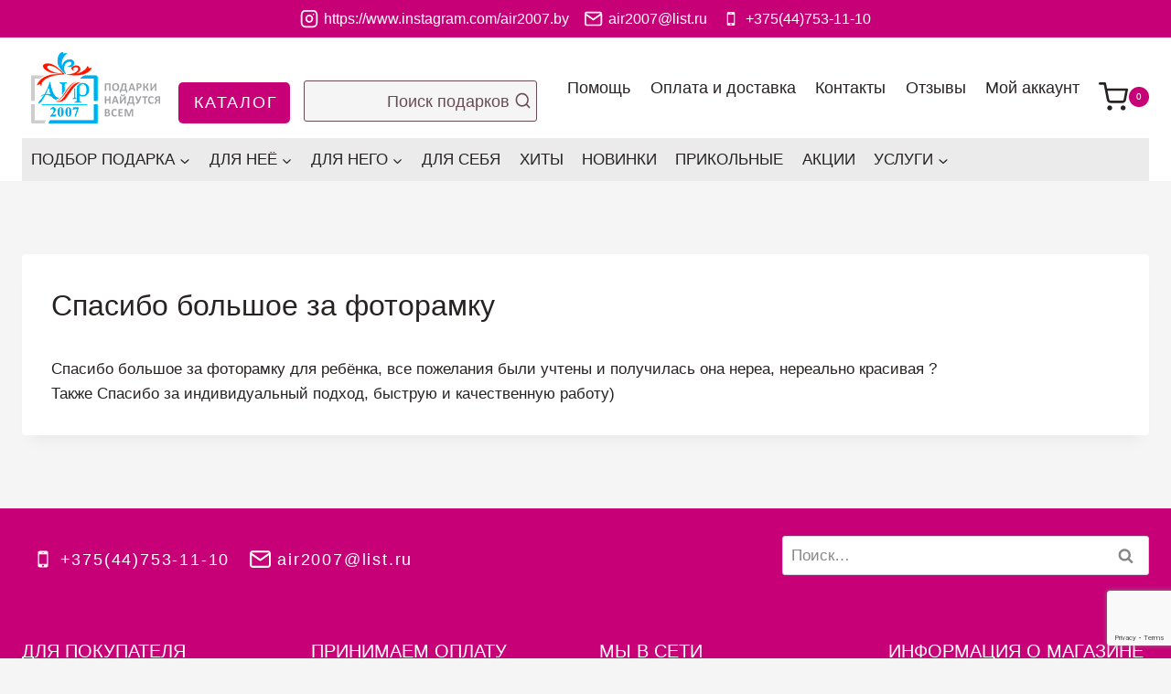

--- FILE ---
content_type: text/html; charset=utf-8
request_url: https://www.google.com/recaptcha/api2/anchor?ar=1&k=6LdLVpAqAAAAAAf5y46KqzRo7_4EvZ6fOMvAfRsy&co=aHR0cHM6Ly9haXIyMDA3LmJ5OjQ0Mw..&hl=en&v=N67nZn4AqZkNcbeMu4prBgzg&size=invisible&anchor-ms=20000&execute-ms=30000&cb=qott21ab9wix
body_size: 48611
content:
<!DOCTYPE HTML><html dir="ltr" lang="en"><head><meta http-equiv="Content-Type" content="text/html; charset=UTF-8">
<meta http-equiv="X-UA-Compatible" content="IE=edge">
<title>reCAPTCHA</title>
<style type="text/css">
/* cyrillic-ext */
@font-face {
  font-family: 'Roboto';
  font-style: normal;
  font-weight: 400;
  font-stretch: 100%;
  src: url(//fonts.gstatic.com/s/roboto/v48/KFO7CnqEu92Fr1ME7kSn66aGLdTylUAMa3GUBHMdazTgWw.woff2) format('woff2');
  unicode-range: U+0460-052F, U+1C80-1C8A, U+20B4, U+2DE0-2DFF, U+A640-A69F, U+FE2E-FE2F;
}
/* cyrillic */
@font-face {
  font-family: 'Roboto';
  font-style: normal;
  font-weight: 400;
  font-stretch: 100%;
  src: url(//fonts.gstatic.com/s/roboto/v48/KFO7CnqEu92Fr1ME7kSn66aGLdTylUAMa3iUBHMdazTgWw.woff2) format('woff2');
  unicode-range: U+0301, U+0400-045F, U+0490-0491, U+04B0-04B1, U+2116;
}
/* greek-ext */
@font-face {
  font-family: 'Roboto';
  font-style: normal;
  font-weight: 400;
  font-stretch: 100%;
  src: url(//fonts.gstatic.com/s/roboto/v48/KFO7CnqEu92Fr1ME7kSn66aGLdTylUAMa3CUBHMdazTgWw.woff2) format('woff2');
  unicode-range: U+1F00-1FFF;
}
/* greek */
@font-face {
  font-family: 'Roboto';
  font-style: normal;
  font-weight: 400;
  font-stretch: 100%;
  src: url(//fonts.gstatic.com/s/roboto/v48/KFO7CnqEu92Fr1ME7kSn66aGLdTylUAMa3-UBHMdazTgWw.woff2) format('woff2');
  unicode-range: U+0370-0377, U+037A-037F, U+0384-038A, U+038C, U+038E-03A1, U+03A3-03FF;
}
/* math */
@font-face {
  font-family: 'Roboto';
  font-style: normal;
  font-weight: 400;
  font-stretch: 100%;
  src: url(//fonts.gstatic.com/s/roboto/v48/KFO7CnqEu92Fr1ME7kSn66aGLdTylUAMawCUBHMdazTgWw.woff2) format('woff2');
  unicode-range: U+0302-0303, U+0305, U+0307-0308, U+0310, U+0312, U+0315, U+031A, U+0326-0327, U+032C, U+032F-0330, U+0332-0333, U+0338, U+033A, U+0346, U+034D, U+0391-03A1, U+03A3-03A9, U+03B1-03C9, U+03D1, U+03D5-03D6, U+03F0-03F1, U+03F4-03F5, U+2016-2017, U+2034-2038, U+203C, U+2040, U+2043, U+2047, U+2050, U+2057, U+205F, U+2070-2071, U+2074-208E, U+2090-209C, U+20D0-20DC, U+20E1, U+20E5-20EF, U+2100-2112, U+2114-2115, U+2117-2121, U+2123-214F, U+2190, U+2192, U+2194-21AE, U+21B0-21E5, U+21F1-21F2, U+21F4-2211, U+2213-2214, U+2216-22FF, U+2308-230B, U+2310, U+2319, U+231C-2321, U+2336-237A, U+237C, U+2395, U+239B-23B7, U+23D0, U+23DC-23E1, U+2474-2475, U+25AF, U+25B3, U+25B7, U+25BD, U+25C1, U+25CA, U+25CC, U+25FB, U+266D-266F, U+27C0-27FF, U+2900-2AFF, U+2B0E-2B11, U+2B30-2B4C, U+2BFE, U+3030, U+FF5B, U+FF5D, U+1D400-1D7FF, U+1EE00-1EEFF;
}
/* symbols */
@font-face {
  font-family: 'Roboto';
  font-style: normal;
  font-weight: 400;
  font-stretch: 100%;
  src: url(//fonts.gstatic.com/s/roboto/v48/KFO7CnqEu92Fr1ME7kSn66aGLdTylUAMaxKUBHMdazTgWw.woff2) format('woff2');
  unicode-range: U+0001-000C, U+000E-001F, U+007F-009F, U+20DD-20E0, U+20E2-20E4, U+2150-218F, U+2190, U+2192, U+2194-2199, U+21AF, U+21E6-21F0, U+21F3, U+2218-2219, U+2299, U+22C4-22C6, U+2300-243F, U+2440-244A, U+2460-24FF, U+25A0-27BF, U+2800-28FF, U+2921-2922, U+2981, U+29BF, U+29EB, U+2B00-2BFF, U+4DC0-4DFF, U+FFF9-FFFB, U+10140-1018E, U+10190-1019C, U+101A0, U+101D0-101FD, U+102E0-102FB, U+10E60-10E7E, U+1D2C0-1D2D3, U+1D2E0-1D37F, U+1F000-1F0FF, U+1F100-1F1AD, U+1F1E6-1F1FF, U+1F30D-1F30F, U+1F315, U+1F31C, U+1F31E, U+1F320-1F32C, U+1F336, U+1F378, U+1F37D, U+1F382, U+1F393-1F39F, U+1F3A7-1F3A8, U+1F3AC-1F3AF, U+1F3C2, U+1F3C4-1F3C6, U+1F3CA-1F3CE, U+1F3D4-1F3E0, U+1F3ED, U+1F3F1-1F3F3, U+1F3F5-1F3F7, U+1F408, U+1F415, U+1F41F, U+1F426, U+1F43F, U+1F441-1F442, U+1F444, U+1F446-1F449, U+1F44C-1F44E, U+1F453, U+1F46A, U+1F47D, U+1F4A3, U+1F4B0, U+1F4B3, U+1F4B9, U+1F4BB, U+1F4BF, U+1F4C8-1F4CB, U+1F4D6, U+1F4DA, U+1F4DF, U+1F4E3-1F4E6, U+1F4EA-1F4ED, U+1F4F7, U+1F4F9-1F4FB, U+1F4FD-1F4FE, U+1F503, U+1F507-1F50B, U+1F50D, U+1F512-1F513, U+1F53E-1F54A, U+1F54F-1F5FA, U+1F610, U+1F650-1F67F, U+1F687, U+1F68D, U+1F691, U+1F694, U+1F698, U+1F6AD, U+1F6B2, U+1F6B9-1F6BA, U+1F6BC, U+1F6C6-1F6CF, U+1F6D3-1F6D7, U+1F6E0-1F6EA, U+1F6F0-1F6F3, U+1F6F7-1F6FC, U+1F700-1F7FF, U+1F800-1F80B, U+1F810-1F847, U+1F850-1F859, U+1F860-1F887, U+1F890-1F8AD, U+1F8B0-1F8BB, U+1F8C0-1F8C1, U+1F900-1F90B, U+1F93B, U+1F946, U+1F984, U+1F996, U+1F9E9, U+1FA00-1FA6F, U+1FA70-1FA7C, U+1FA80-1FA89, U+1FA8F-1FAC6, U+1FACE-1FADC, U+1FADF-1FAE9, U+1FAF0-1FAF8, U+1FB00-1FBFF;
}
/* vietnamese */
@font-face {
  font-family: 'Roboto';
  font-style: normal;
  font-weight: 400;
  font-stretch: 100%;
  src: url(//fonts.gstatic.com/s/roboto/v48/KFO7CnqEu92Fr1ME7kSn66aGLdTylUAMa3OUBHMdazTgWw.woff2) format('woff2');
  unicode-range: U+0102-0103, U+0110-0111, U+0128-0129, U+0168-0169, U+01A0-01A1, U+01AF-01B0, U+0300-0301, U+0303-0304, U+0308-0309, U+0323, U+0329, U+1EA0-1EF9, U+20AB;
}
/* latin-ext */
@font-face {
  font-family: 'Roboto';
  font-style: normal;
  font-weight: 400;
  font-stretch: 100%;
  src: url(//fonts.gstatic.com/s/roboto/v48/KFO7CnqEu92Fr1ME7kSn66aGLdTylUAMa3KUBHMdazTgWw.woff2) format('woff2');
  unicode-range: U+0100-02BA, U+02BD-02C5, U+02C7-02CC, U+02CE-02D7, U+02DD-02FF, U+0304, U+0308, U+0329, U+1D00-1DBF, U+1E00-1E9F, U+1EF2-1EFF, U+2020, U+20A0-20AB, U+20AD-20C0, U+2113, U+2C60-2C7F, U+A720-A7FF;
}
/* latin */
@font-face {
  font-family: 'Roboto';
  font-style: normal;
  font-weight: 400;
  font-stretch: 100%;
  src: url(//fonts.gstatic.com/s/roboto/v48/KFO7CnqEu92Fr1ME7kSn66aGLdTylUAMa3yUBHMdazQ.woff2) format('woff2');
  unicode-range: U+0000-00FF, U+0131, U+0152-0153, U+02BB-02BC, U+02C6, U+02DA, U+02DC, U+0304, U+0308, U+0329, U+2000-206F, U+20AC, U+2122, U+2191, U+2193, U+2212, U+2215, U+FEFF, U+FFFD;
}
/* cyrillic-ext */
@font-face {
  font-family: 'Roboto';
  font-style: normal;
  font-weight: 500;
  font-stretch: 100%;
  src: url(//fonts.gstatic.com/s/roboto/v48/KFO7CnqEu92Fr1ME7kSn66aGLdTylUAMa3GUBHMdazTgWw.woff2) format('woff2');
  unicode-range: U+0460-052F, U+1C80-1C8A, U+20B4, U+2DE0-2DFF, U+A640-A69F, U+FE2E-FE2F;
}
/* cyrillic */
@font-face {
  font-family: 'Roboto';
  font-style: normal;
  font-weight: 500;
  font-stretch: 100%;
  src: url(//fonts.gstatic.com/s/roboto/v48/KFO7CnqEu92Fr1ME7kSn66aGLdTylUAMa3iUBHMdazTgWw.woff2) format('woff2');
  unicode-range: U+0301, U+0400-045F, U+0490-0491, U+04B0-04B1, U+2116;
}
/* greek-ext */
@font-face {
  font-family: 'Roboto';
  font-style: normal;
  font-weight: 500;
  font-stretch: 100%;
  src: url(//fonts.gstatic.com/s/roboto/v48/KFO7CnqEu92Fr1ME7kSn66aGLdTylUAMa3CUBHMdazTgWw.woff2) format('woff2');
  unicode-range: U+1F00-1FFF;
}
/* greek */
@font-face {
  font-family: 'Roboto';
  font-style: normal;
  font-weight: 500;
  font-stretch: 100%;
  src: url(//fonts.gstatic.com/s/roboto/v48/KFO7CnqEu92Fr1ME7kSn66aGLdTylUAMa3-UBHMdazTgWw.woff2) format('woff2');
  unicode-range: U+0370-0377, U+037A-037F, U+0384-038A, U+038C, U+038E-03A1, U+03A3-03FF;
}
/* math */
@font-face {
  font-family: 'Roboto';
  font-style: normal;
  font-weight: 500;
  font-stretch: 100%;
  src: url(//fonts.gstatic.com/s/roboto/v48/KFO7CnqEu92Fr1ME7kSn66aGLdTylUAMawCUBHMdazTgWw.woff2) format('woff2');
  unicode-range: U+0302-0303, U+0305, U+0307-0308, U+0310, U+0312, U+0315, U+031A, U+0326-0327, U+032C, U+032F-0330, U+0332-0333, U+0338, U+033A, U+0346, U+034D, U+0391-03A1, U+03A3-03A9, U+03B1-03C9, U+03D1, U+03D5-03D6, U+03F0-03F1, U+03F4-03F5, U+2016-2017, U+2034-2038, U+203C, U+2040, U+2043, U+2047, U+2050, U+2057, U+205F, U+2070-2071, U+2074-208E, U+2090-209C, U+20D0-20DC, U+20E1, U+20E5-20EF, U+2100-2112, U+2114-2115, U+2117-2121, U+2123-214F, U+2190, U+2192, U+2194-21AE, U+21B0-21E5, U+21F1-21F2, U+21F4-2211, U+2213-2214, U+2216-22FF, U+2308-230B, U+2310, U+2319, U+231C-2321, U+2336-237A, U+237C, U+2395, U+239B-23B7, U+23D0, U+23DC-23E1, U+2474-2475, U+25AF, U+25B3, U+25B7, U+25BD, U+25C1, U+25CA, U+25CC, U+25FB, U+266D-266F, U+27C0-27FF, U+2900-2AFF, U+2B0E-2B11, U+2B30-2B4C, U+2BFE, U+3030, U+FF5B, U+FF5D, U+1D400-1D7FF, U+1EE00-1EEFF;
}
/* symbols */
@font-face {
  font-family: 'Roboto';
  font-style: normal;
  font-weight: 500;
  font-stretch: 100%;
  src: url(//fonts.gstatic.com/s/roboto/v48/KFO7CnqEu92Fr1ME7kSn66aGLdTylUAMaxKUBHMdazTgWw.woff2) format('woff2');
  unicode-range: U+0001-000C, U+000E-001F, U+007F-009F, U+20DD-20E0, U+20E2-20E4, U+2150-218F, U+2190, U+2192, U+2194-2199, U+21AF, U+21E6-21F0, U+21F3, U+2218-2219, U+2299, U+22C4-22C6, U+2300-243F, U+2440-244A, U+2460-24FF, U+25A0-27BF, U+2800-28FF, U+2921-2922, U+2981, U+29BF, U+29EB, U+2B00-2BFF, U+4DC0-4DFF, U+FFF9-FFFB, U+10140-1018E, U+10190-1019C, U+101A0, U+101D0-101FD, U+102E0-102FB, U+10E60-10E7E, U+1D2C0-1D2D3, U+1D2E0-1D37F, U+1F000-1F0FF, U+1F100-1F1AD, U+1F1E6-1F1FF, U+1F30D-1F30F, U+1F315, U+1F31C, U+1F31E, U+1F320-1F32C, U+1F336, U+1F378, U+1F37D, U+1F382, U+1F393-1F39F, U+1F3A7-1F3A8, U+1F3AC-1F3AF, U+1F3C2, U+1F3C4-1F3C6, U+1F3CA-1F3CE, U+1F3D4-1F3E0, U+1F3ED, U+1F3F1-1F3F3, U+1F3F5-1F3F7, U+1F408, U+1F415, U+1F41F, U+1F426, U+1F43F, U+1F441-1F442, U+1F444, U+1F446-1F449, U+1F44C-1F44E, U+1F453, U+1F46A, U+1F47D, U+1F4A3, U+1F4B0, U+1F4B3, U+1F4B9, U+1F4BB, U+1F4BF, U+1F4C8-1F4CB, U+1F4D6, U+1F4DA, U+1F4DF, U+1F4E3-1F4E6, U+1F4EA-1F4ED, U+1F4F7, U+1F4F9-1F4FB, U+1F4FD-1F4FE, U+1F503, U+1F507-1F50B, U+1F50D, U+1F512-1F513, U+1F53E-1F54A, U+1F54F-1F5FA, U+1F610, U+1F650-1F67F, U+1F687, U+1F68D, U+1F691, U+1F694, U+1F698, U+1F6AD, U+1F6B2, U+1F6B9-1F6BA, U+1F6BC, U+1F6C6-1F6CF, U+1F6D3-1F6D7, U+1F6E0-1F6EA, U+1F6F0-1F6F3, U+1F6F7-1F6FC, U+1F700-1F7FF, U+1F800-1F80B, U+1F810-1F847, U+1F850-1F859, U+1F860-1F887, U+1F890-1F8AD, U+1F8B0-1F8BB, U+1F8C0-1F8C1, U+1F900-1F90B, U+1F93B, U+1F946, U+1F984, U+1F996, U+1F9E9, U+1FA00-1FA6F, U+1FA70-1FA7C, U+1FA80-1FA89, U+1FA8F-1FAC6, U+1FACE-1FADC, U+1FADF-1FAE9, U+1FAF0-1FAF8, U+1FB00-1FBFF;
}
/* vietnamese */
@font-face {
  font-family: 'Roboto';
  font-style: normal;
  font-weight: 500;
  font-stretch: 100%;
  src: url(//fonts.gstatic.com/s/roboto/v48/KFO7CnqEu92Fr1ME7kSn66aGLdTylUAMa3OUBHMdazTgWw.woff2) format('woff2');
  unicode-range: U+0102-0103, U+0110-0111, U+0128-0129, U+0168-0169, U+01A0-01A1, U+01AF-01B0, U+0300-0301, U+0303-0304, U+0308-0309, U+0323, U+0329, U+1EA0-1EF9, U+20AB;
}
/* latin-ext */
@font-face {
  font-family: 'Roboto';
  font-style: normal;
  font-weight: 500;
  font-stretch: 100%;
  src: url(//fonts.gstatic.com/s/roboto/v48/KFO7CnqEu92Fr1ME7kSn66aGLdTylUAMa3KUBHMdazTgWw.woff2) format('woff2');
  unicode-range: U+0100-02BA, U+02BD-02C5, U+02C7-02CC, U+02CE-02D7, U+02DD-02FF, U+0304, U+0308, U+0329, U+1D00-1DBF, U+1E00-1E9F, U+1EF2-1EFF, U+2020, U+20A0-20AB, U+20AD-20C0, U+2113, U+2C60-2C7F, U+A720-A7FF;
}
/* latin */
@font-face {
  font-family: 'Roboto';
  font-style: normal;
  font-weight: 500;
  font-stretch: 100%;
  src: url(//fonts.gstatic.com/s/roboto/v48/KFO7CnqEu92Fr1ME7kSn66aGLdTylUAMa3yUBHMdazQ.woff2) format('woff2');
  unicode-range: U+0000-00FF, U+0131, U+0152-0153, U+02BB-02BC, U+02C6, U+02DA, U+02DC, U+0304, U+0308, U+0329, U+2000-206F, U+20AC, U+2122, U+2191, U+2193, U+2212, U+2215, U+FEFF, U+FFFD;
}
/* cyrillic-ext */
@font-face {
  font-family: 'Roboto';
  font-style: normal;
  font-weight: 900;
  font-stretch: 100%;
  src: url(//fonts.gstatic.com/s/roboto/v48/KFO7CnqEu92Fr1ME7kSn66aGLdTylUAMa3GUBHMdazTgWw.woff2) format('woff2');
  unicode-range: U+0460-052F, U+1C80-1C8A, U+20B4, U+2DE0-2DFF, U+A640-A69F, U+FE2E-FE2F;
}
/* cyrillic */
@font-face {
  font-family: 'Roboto';
  font-style: normal;
  font-weight: 900;
  font-stretch: 100%;
  src: url(//fonts.gstatic.com/s/roboto/v48/KFO7CnqEu92Fr1ME7kSn66aGLdTylUAMa3iUBHMdazTgWw.woff2) format('woff2');
  unicode-range: U+0301, U+0400-045F, U+0490-0491, U+04B0-04B1, U+2116;
}
/* greek-ext */
@font-face {
  font-family: 'Roboto';
  font-style: normal;
  font-weight: 900;
  font-stretch: 100%;
  src: url(//fonts.gstatic.com/s/roboto/v48/KFO7CnqEu92Fr1ME7kSn66aGLdTylUAMa3CUBHMdazTgWw.woff2) format('woff2');
  unicode-range: U+1F00-1FFF;
}
/* greek */
@font-face {
  font-family: 'Roboto';
  font-style: normal;
  font-weight: 900;
  font-stretch: 100%;
  src: url(//fonts.gstatic.com/s/roboto/v48/KFO7CnqEu92Fr1ME7kSn66aGLdTylUAMa3-UBHMdazTgWw.woff2) format('woff2');
  unicode-range: U+0370-0377, U+037A-037F, U+0384-038A, U+038C, U+038E-03A1, U+03A3-03FF;
}
/* math */
@font-face {
  font-family: 'Roboto';
  font-style: normal;
  font-weight: 900;
  font-stretch: 100%;
  src: url(//fonts.gstatic.com/s/roboto/v48/KFO7CnqEu92Fr1ME7kSn66aGLdTylUAMawCUBHMdazTgWw.woff2) format('woff2');
  unicode-range: U+0302-0303, U+0305, U+0307-0308, U+0310, U+0312, U+0315, U+031A, U+0326-0327, U+032C, U+032F-0330, U+0332-0333, U+0338, U+033A, U+0346, U+034D, U+0391-03A1, U+03A3-03A9, U+03B1-03C9, U+03D1, U+03D5-03D6, U+03F0-03F1, U+03F4-03F5, U+2016-2017, U+2034-2038, U+203C, U+2040, U+2043, U+2047, U+2050, U+2057, U+205F, U+2070-2071, U+2074-208E, U+2090-209C, U+20D0-20DC, U+20E1, U+20E5-20EF, U+2100-2112, U+2114-2115, U+2117-2121, U+2123-214F, U+2190, U+2192, U+2194-21AE, U+21B0-21E5, U+21F1-21F2, U+21F4-2211, U+2213-2214, U+2216-22FF, U+2308-230B, U+2310, U+2319, U+231C-2321, U+2336-237A, U+237C, U+2395, U+239B-23B7, U+23D0, U+23DC-23E1, U+2474-2475, U+25AF, U+25B3, U+25B7, U+25BD, U+25C1, U+25CA, U+25CC, U+25FB, U+266D-266F, U+27C0-27FF, U+2900-2AFF, U+2B0E-2B11, U+2B30-2B4C, U+2BFE, U+3030, U+FF5B, U+FF5D, U+1D400-1D7FF, U+1EE00-1EEFF;
}
/* symbols */
@font-face {
  font-family: 'Roboto';
  font-style: normal;
  font-weight: 900;
  font-stretch: 100%;
  src: url(//fonts.gstatic.com/s/roboto/v48/KFO7CnqEu92Fr1ME7kSn66aGLdTylUAMaxKUBHMdazTgWw.woff2) format('woff2');
  unicode-range: U+0001-000C, U+000E-001F, U+007F-009F, U+20DD-20E0, U+20E2-20E4, U+2150-218F, U+2190, U+2192, U+2194-2199, U+21AF, U+21E6-21F0, U+21F3, U+2218-2219, U+2299, U+22C4-22C6, U+2300-243F, U+2440-244A, U+2460-24FF, U+25A0-27BF, U+2800-28FF, U+2921-2922, U+2981, U+29BF, U+29EB, U+2B00-2BFF, U+4DC0-4DFF, U+FFF9-FFFB, U+10140-1018E, U+10190-1019C, U+101A0, U+101D0-101FD, U+102E0-102FB, U+10E60-10E7E, U+1D2C0-1D2D3, U+1D2E0-1D37F, U+1F000-1F0FF, U+1F100-1F1AD, U+1F1E6-1F1FF, U+1F30D-1F30F, U+1F315, U+1F31C, U+1F31E, U+1F320-1F32C, U+1F336, U+1F378, U+1F37D, U+1F382, U+1F393-1F39F, U+1F3A7-1F3A8, U+1F3AC-1F3AF, U+1F3C2, U+1F3C4-1F3C6, U+1F3CA-1F3CE, U+1F3D4-1F3E0, U+1F3ED, U+1F3F1-1F3F3, U+1F3F5-1F3F7, U+1F408, U+1F415, U+1F41F, U+1F426, U+1F43F, U+1F441-1F442, U+1F444, U+1F446-1F449, U+1F44C-1F44E, U+1F453, U+1F46A, U+1F47D, U+1F4A3, U+1F4B0, U+1F4B3, U+1F4B9, U+1F4BB, U+1F4BF, U+1F4C8-1F4CB, U+1F4D6, U+1F4DA, U+1F4DF, U+1F4E3-1F4E6, U+1F4EA-1F4ED, U+1F4F7, U+1F4F9-1F4FB, U+1F4FD-1F4FE, U+1F503, U+1F507-1F50B, U+1F50D, U+1F512-1F513, U+1F53E-1F54A, U+1F54F-1F5FA, U+1F610, U+1F650-1F67F, U+1F687, U+1F68D, U+1F691, U+1F694, U+1F698, U+1F6AD, U+1F6B2, U+1F6B9-1F6BA, U+1F6BC, U+1F6C6-1F6CF, U+1F6D3-1F6D7, U+1F6E0-1F6EA, U+1F6F0-1F6F3, U+1F6F7-1F6FC, U+1F700-1F7FF, U+1F800-1F80B, U+1F810-1F847, U+1F850-1F859, U+1F860-1F887, U+1F890-1F8AD, U+1F8B0-1F8BB, U+1F8C0-1F8C1, U+1F900-1F90B, U+1F93B, U+1F946, U+1F984, U+1F996, U+1F9E9, U+1FA00-1FA6F, U+1FA70-1FA7C, U+1FA80-1FA89, U+1FA8F-1FAC6, U+1FACE-1FADC, U+1FADF-1FAE9, U+1FAF0-1FAF8, U+1FB00-1FBFF;
}
/* vietnamese */
@font-face {
  font-family: 'Roboto';
  font-style: normal;
  font-weight: 900;
  font-stretch: 100%;
  src: url(//fonts.gstatic.com/s/roboto/v48/KFO7CnqEu92Fr1ME7kSn66aGLdTylUAMa3OUBHMdazTgWw.woff2) format('woff2');
  unicode-range: U+0102-0103, U+0110-0111, U+0128-0129, U+0168-0169, U+01A0-01A1, U+01AF-01B0, U+0300-0301, U+0303-0304, U+0308-0309, U+0323, U+0329, U+1EA0-1EF9, U+20AB;
}
/* latin-ext */
@font-face {
  font-family: 'Roboto';
  font-style: normal;
  font-weight: 900;
  font-stretch: 100%;
  src: url(//fonts.gstatic.com/s/roboto/v48/KFO7CnqEu92Fr1ME7kSn66aGLdTylUAMa3KUBHMdazTgWw.woff2) format('woff2');
  unicode-range: U+0100-02BA, U+02BD-02C5, U+02C7-02CC, U+02CE-02D7, U+02DD-02FF, U+0304, U+0308, U+0329, U+1D00-1DBF, U+1E00-1E9F, U+1EF2-1EFF, U+2020, U+20A0-20AB, U+20AD-20C0, U+2113, U+2C60-2C7F, U+A720-A7FF;
}
/* latin */
@font-face {
  font-family: 'Roboto';
  font-style: normal;
  font-weight: 900;
  font-stretch: 100%;
  src: url(//fonts.gstatic.com/s/roboto/v48/KFO7CnqEu92Fr1ME7kSn66aGLdTylUAMa3yUBHMdazQ.woff2) format('woff2');
  unicode-range: U+0000-00FF, U+0131, U+0152-0153, U+02BB-02BC, U+02C6, U+02DA, U+02DC, U+0304, U+0308, U+0329, U+2000-206F, U+20AC, U+2122, U+2191, U+2193, U+2212, U+2215, U+FEFF, U+FFFD;
}

</style>
<link rel="stylesheet" type="text/css" href="https://www.gstatic.com/recaptcha/releases/N67nZn4AqZkNcbeMu4prBgzg/styles__ltr.css">
<script nonce="TDw_hANWsCFzeh5_BbVF2A" type="text/javascript">window['__recaptcha_api'] = 'https://www.google.com/recaptcha/api2/';</script>
<script type="text/javascript" src="https://www.gstatic.com/recaptcha/releases/N67nZn4AqZkNcbeMu4prBgzg/recaptcha__en.js" nonce="TDw_hANWsCFzeh5_BbVF2A">
      
    </script></head>
<body><div id="rc-anchor-alert" class="rc-anchor-alert"></div>
<input type="hidden" id="recaptcha-token" value="[base64]">
<script type="text/javascript" nonce="TDw_hANWsCFzeh5_BbVF2A">
      recaptcha.anchor.Main.init("[\x22ainput\x22,[\x22bgdata\x22,\x22\x22,\[base64]/[base64]/[base64]/[base64]/[base64]/UltsKytdPUU6KEU8MjA0OD9SW2wrK109RT4+NnwxOTI6KChFJjY0NTEyKT09NTUyOTYmJk0rMTxjLmxlbmd0aCYmKGMuY2hhckNvZGVBdChNKzEpJjY0NTEyKT09NTYzMjA/[base64]/[base64]/[base64]/[base64]/[base64]/[base64]/[base64]\x22,\[base64]\\u003d\\u003d\x22,\x22XsKew4oaw6fChcO0S8OiwqF+OsKxOMK1eWZKw7HDrzzDpMK/wpbCjV3Dvl/[base64]/w5HConpjHHBtcVDDmCErK8OOTFXClMOwW8Ocwq1UDcK9wrTCnsOAw6TCkgXCnngdBiIaEGc/w6jDnhFbWD/Cu2hUwqTCqMOiw6ZZOcO/[base64]/DgxjDkkvCoMOmwr9KFQ7CqmMPwpxaw79Aw4tcJMOvJR1aw5rCgsKQw63CigjCkgjCjl3ClW7CnAphV8OsE0dCGcKowr7DgRQRw7PCqi/DgcKXJsKEFUXDmcKUw5jCpyvDujI+w5zCrgMRQ0F3wr9YK8OzBsK3w6fCpn7CjUjCpcKNWMK3BRpecBwWw6/DhcKxw7LCrWVAWwTDqwg4AsO+dAF7ThnDl0zDuiASwqYPwqAxaMK+woJ1w4UIwol+eMOKU3E9JjXCoVzCjzUtVygpQxLDr8Kkw4k7w7LDicOQw5tXwqnCqsKZCDtmwqzCmTDCtXxUccOJcsKpwqDCmsKAwo/CoMOjXXXDhsOjb0zDtiFSXUJwwqdLwqAkw6fCv8KewrXCscK+wrEfTgPDo1kHw4nCksKjeTJCw5lVw7dnw6bCmsKDw6rDrcO+aDRXwrwVwqVcaSvCt8K/w6YYwpx4wr9BawLDoMKQFDcoNRvCqMKXMMOMwrDDgMOmSsKmw4ItOMK+wqwuwr3CscK4aElfwq0Ww6VmwrEww6XDpsKQXcKSwpBycCTCpGMhw44LfT0uwq0jw4bDusO5wrbDsMKkw7wHwq1nDFHDm8K2wpfDuEXCsMOjYsKHw7XChcKnccK9CsOkdDrDocK/dF7Dh8KhMcOxdmvCicOqd8OMw6ZvQcKNw53Cg217wr8Afjs5wqTDsG3Dt8OXwq3DiMKHKx9/w4nCjsKcwrzCikDClxBywrR1YcOPRsOQwqLCucK/wpDDk3PCq8OmXMKQBMKgwozDtl9KV1Z7Y8KAW8KHA8KMwqTCpsO+w6Irw75Cw4bCuytcwrDCoEvDt0vCqFrDp2oAw4XDrMKnE8K/wrdJRxcZwqvCisKrDw3CtmBnwqYww4wmEcKxdGgeE8KKCErDoCFRwowgwrbDoMOSXcK8AcOFwqJUw5DCmMKNV8KeZMKYU8KLH2wfwrbCv8KpOgPCmm/DgsKEAgchV2gsNTfCtMOLJsOpw7J8K8KUw4NrMnrCmQ3CiFLCu0jDosO/[base64]/WsOOexlPZcOKFBTDlSclH8Knw5/Cn8KoN3DDgHjDsMOFwq7Cq8KvW8Oow4TDuRnChsOhwr59wqEZThfDkBpGwqZ3w4odEEwgw6fCisKNJsKZTETDvBIPwoHDvsKcw7nDgGAbw6LDqcKfAcKIYjR8dj/DhWMoWcO/w77Dpk44axtUBF7Ct3TDkUMtwqYRbGvCmiHCuHVTZcK/w6bCuV/Ch8Ola0gdw4dFWzxMw77Ds8K9w5M7wqBfw55Swq7DtTYyd0nDklgZdsKPP8KbwrnDrB/ClynCqCR5DcKbwoFEVTvCrsOZw4HCnBLDj8OBw6zDhEd0Ix/[base64]/w44Ew5YUw4MeRMOVcxjDlsKRw5o5fcKHT8KkEm/[base64]/CrzsvAcKAw4gfwp/CqwVdwpnDjhPDkMOcwpLDqcOhw4PCnsKewq5ybsKODQTDucOtNcK5X8KCwpQ6w6LDtVgbwoXDuV5xw4fDp1NyUh/DvnHCgcK3wqzDk8ONw5NuKA9hwrbDvcKLZcKJw55DwrjCtsKww5jDjsKqcsOSw6DCkxY/w41cAAI/w7lwZsOVXWRNw5YdwpjCmkoUw5HCgcKLOS4WeADDrBLCl8OUw7TCqMKuwrlQBElQwr3DjyvCmcK4XmR6wrDCncK1w6Q/AFQQwr/DtljChMKwwowvQMOoZcKYwpbDl1jDisOCwr9mwp8UO8OQw6tPfsK1w6XCmcKDwqHCjEfDlcKCwoxqwpdqwo42YcOEw55swpPCrRxiGlvDvsOFw4M5YiA/w4jDoA/CqcKmw5Yuw7LDiTrDhh1Aa07DhX3DrX1tEGfDjiLCvMK0wqrCqcKvw6sqbMOEVcK8w4TDtSrDjHfDnzfCnQDDtETDqMOWwqJBw5FPw7IvPXrCjMODw4DDoMK0w4LDo2fDucKgwqR9KyBpw4Udwp81cS/[base64]/M8OKwpZtDcKqUcO5w6MLw7nDmjfDnsO9w77Ct3nDjsOXB2XCisKcScO3KsO9w43CnDdcGsOqwqrDocKKSMOnw6UUwoDCpBY7wps7b8Kcw5fCisOUesKAT07CrDwiVWA1VC/Cp0fCucOoJwkuwr3CkCcswoLDpMKbw4bCi8ORB0TDohrCsAXDqXYXIsO/cU0nwrDCi8OuNcO3I0I1T8Kjw5kUw63DhMOGbcOweVPDoCrCoMKOL8OLDcKAw70Dw77CmioNRcKVw6QmwodzwoBcw5JKwqsgwrLDvsOvd1bDjRdcRDjCtn3CtzAXBgQqwo8Bw6jDq8Kewpx3TMKuGBRjIsOmE8K0EMKOw5VkwrNxccKAJWFNwoXCkcO2wr/DvDp6SmTCszJeO8KbTkHCkn/[base64]/CshVqbSfDgmpzwrpxwpnDgWcvw5YGBsKRUXgeNMOlw6g3wp58VD1OJ8K1w7suXsK/XsOWe8KySH3CpcOvw4FQw7TCgcOTw4/CtMOFTn3ChMK8bMOhPcKHMnzDnyvDqcOjw4XCg8O6w4ZjwqbDlsO2w4/Ch8OJWVZoSsK1wqRsw6nCp2Z2Vl/Dth0VEsK9w6PDtsOwwo8HfMKGZcO5csKCwrvCuSAScsOXw6HDqgTDv8OJY3sew6fDkEkNP8OURATCk8Kbw5odwq5swpnCgjVew7LDtcOpw5nDlFBAwqnDrMO0AF1iwonCiMKUXsKCwr9ZYUVIw541wp3DjnUZwqrChy1ZJQDDngXCvA/DmcKmLcO0wqIWeRDCixnDqizChhjDr1w5wrdDwplLw5nClhnDlTrCr8OeSlzCt1/DrMKdCsKbPyVQJGDDgm8jwojCv8KZw6PCk8Ohw6fDkgDCmGDDon/DlB/[base64]/F8O+U8Kmbz4hwoEHwoLDo8OOwpljFMOnwrh3V8Omw70+w6cAfTEUw7bCrMOqwq7CtsKCQsO1w4sxwoLDpsOswpVHwoAzwoTDgHw+SRDDrcKaf8KnwphhdsKCCcKFJB7CmcOaaAt9woPCjsKAOsK6AFjCnDPCl8K/[base64]/[base64]/DqT8cwrQLX8K0X2Nqw4MNwrEvwpvDqDfCrTFVw6fDicK+w75VXsOgwrnDhsKWwqTDmwTCtyt5ZQjDocOIQR8qwpVKwpFWw6vDnxh/CcKXVGJBaVvDucKYwpHDq01swqciC2wzABxLw4pKFBA/w61ww5xJewBjwoTDmsKEw5rCvsKDwodJCMOvwr/DnsKHbS3DtFXDm8OCA8OEJ8OSw5LDs8O7Qw15MVrCu1t9IsOkf8OBTEo5D20+wogvw7jCt8KePiA9KMOGwqHDpMKbdcOiwr/DusOQERvDvhphw640XHVOw70tw4zDj8KjUsKzcHh0TsKdwo1HVll2BmTDh8O/[base64]/[base64]/[base64]/DhsODw5rDpVEuEcO/JFTCtANqw5PDtnsKw4hyH37CgTnCpC/CqcOdc8OuG8OkZcKnYB5uXVY9w6ggFsKzwr7DuWRqw5pfw4rDgsKudcOEw7B8w5nDpjjClRIcOQDDoG3ChW8mw7tKwrZUDkfDmcOgw5rCoMKXw5UFw77DmsKNwrl8w6lfRcO+C8OUL8KPUsOAw6LCoMKTw7XDisKuI18NNSt6wrfDt8KqEHHClEB/KcOlO8O8w5nCssKABcKIRcK3wobCo8OTwoDDicKVewBXwqJmw6gAPMOSOMK/ecKTw4obLMOoEhTCgFPDh8O/wpMOcAPCgTbDqcOFPcO6XsKnIMOcw4p1OMKBV2wSSyHDi2TDvMKJwrRnT3vCnRpDeXliTwhCIMO8wqHDrMO/SMOJFmgJD1TDtsOya8OtIcK0wrQcf8OYwql8M8KMwrEaFT0rGHcedEw2ZsOTMBPCm1HCqQc6w7xDwpXDkcO1S38Jw6wZVcKLwp/[base64]/wpDCicKhDTImw6JIwqhxPVQSG8KQwqfDicKpwonCn0zCpMOww5JWGDbCocK2eMOcwrHCtD9MwrvCiMOzwpwWBMOywqZmVcKFBiDCpsOgKBfDgU3CpD/DnDvDgsO3w7MFw6LDl31hNhZQw6zDpkjDkE0mMx9DP8OiDsKAV1jDu8KeImcdUD/DsmXCi8O4w4oEw43DisKZwoRYw6Izw6nDjDHDjsKHZWLCrGfCvkIWw4DDrsKfw6JgVcKlw5XCtkd4w5fCusKQwoMrwo3CskNJa8ORSwTDusKPJ8OVw7plw48RRSTDqcOfHBXClU1wwqMxS8K3wofDviTCjMKowqlfw73DqAMzwp4/w7fDujHDgFDDicKnw6PDowPDrMKtwqHCgcOfwoEHw4XDuQsLf3RMw6NqQMK/fsKXNsONwphRDTbDoV/DjgjDv8KhO1vDtsOlw77DtBA2w73DrMOxOhjDh11QWsOXVhrDnU8lQH9xEMOKfWs6eEvDrQ3DhWbDpMKRw5PDr8O2IsOibHLDicKPZVNxWMKcwot/JhzCrWIcDcK/[base64]/Duwtbw6fCicKxNsKZw45vwoowccOtYx/[base64]/ClGkCJMKdw5rCk8O7w5Y3S2HCrsKuUMO1DTLClTLDlXHDqsKFKRnCnRnCtEPDksK4wqbCqU0tIHwTSQwgIsKhS8Kxw5jCjWrDm1Aow7/Cl2VeAnPDtz/DuMO1woDCoW4ZXMOhwoEBw55mwo/DocKcwqscS8OtJRI6woJ5w5zCjMKmcSUhPQI3w5xbwq8vw5/[base64]/w6fDv8KRQxIYT8ODwqHCox7CqhAww6/DvXFYLcK/JXjCqxXCvMKkKsOwGT/DrMOLV8KnYsKhw5bDgn0HQy/CrlANw7giwqXDscKSHcKfOcOPbMO1w5DDlsO3wqxUw5UOw4nDiGbCnxg0JRI7w7UQw4TCjCV4SVIBWzpCwok9cnZxKMOGwpHCoT/[base64]/wq/DqcKDe8O+wpTDoX1fEMKcw4HDscKOU8OKw5/CqsOLA8OQwo56w6RiMD4xZcO9IMK1wqNZwokQwrRAYTZqCDzCmTzDp8KjwqIJw4U1woTDqENXAGXCq0VyD8KMJARPXsKCZsKSwr/CtMO7w5nDvnEyVcO5w5DCssOlSQzDuiA2wrrCpMOdI8KCfFcxw5/DqDg3WzUPw6UhwoEIAcOWEMKmKTrDj8KhcFXDo8OsKnjDs8OxEgN1FigMesKsw4ANEih7woRiOh/CuFIhAAxqcGU6VTnDr8OYwonCosOJTsO7CEPDpCLDmsKHAsK8w5nDhm8eMjB9w57DicOsenTDu8Kbw51RXcOiw5YDwqDChSPCp8OBPStjOyYlaMKLaHsLw5/[base64]/w7XCiVzDg8KYw5TCn8KqwogawqnDucOdVlzDl2zDnz8ww5oNw4PClQ1PwpfCjwTClRh1w4PDlSZEAMOSw5TCiSfDnD4fwqchw4/CkcKXw6BJV1taJsKrIMO/N8O0wpNGw7rCisOuw5RHPAU9AcK0FzYQNFQjwprDmRjCpThHTyQ9wojCqzlfwrnCs3tbw4LDvH/DqMKrD8O6BBQ3wqLCisO5wpDDtsOmw6/DvMK0worDvMKkwprDjmjDsWwSw71dwpTDl2LDocKzAAl4ZAQLw6kOOyhewo01EMOwOXlPbC3Cg8ODw7/[base64]/CgyLCu8OywoXDicO/R0xNesKsEgDCi8OMw581EMK1wo1Dw6gNwqXCvMOlTTTChsKhUHUgGsO8wrduSnc2GXvCogTDuEUEwpQpwolMISA5UcOxwq5WLyjDiyHDqGQqw6N7cRfCu8OGDE/Dr8K7U1bCn8K0wohmJ11XLTJ8BRfCpMONw67DvGTCiMOWRMOvwokiw50KecOWwp5WwrvCtMKjMcKAw7pNwp5MQMK7HMOKw60MA8KhOcOxwrl7wrc1dxdjf005ZMKXwpLDlTbCrXs+FVXDqsKAwpLDgMOcwrHDm8KVCh4/w4ETLMOyLWfDrsKxw48dw4PClMOrLMOkwpTCoDw6w6bCmcOBw7Q6BE1vw5LCvMK+Ui5YaDLDusO3wpbDqzZxIMKywrDCu8O9wrbCrsOYBwbDrVbDjcOcDcO5w4JJWXAONTbDnkJBwpHDlEl/d8OlwonCh8OWYD4wwq0qwq/DuSDDqkNawpVTYsOELx1Rw7LDkkDCvzZuWGjCsjxvc8KsEsOzwqXDmlcUwrh3RsOuw6/[base64]/[base64]/ChWxjw67DuH4PZTLDjcOYJGF5woUGwocXwpTDnDJ2w7PDm8KJCiQjMTYAw6Uuwp/[base64]/CssKkw4ASw7Fhwolpe8OQesKUw5nDjsOowqwgMcKiw7ARwprCh8OoDMOvwrpNwr4mRGszMjYWwp/[base64]/Co0caYcK6d8KTwoEjw6DDjsOAUmzDi8ORaxLDq8OKC8KzE3ECw5DDl1jCt3LDs8KUw6bDtsK4cH15FsOdw6QgaWdiwpvDhRA9VsKkw6rCkMKsGUvDiHZBZBzCkCrDvcK7woLCk17Cj8KNw4vDo3bDih7DsVtpb8K6D0UcOkPDqg9fcWwsw6TCosK+LGt2aR/CjMOGwp0LUTQ4finCqcORwq/Dg8KFw6PCpCPDksOOw7vClXopwprDhMK/wpPCr8KOVSDCmMKbwpoww5A8wpnDgcOWw59xwrZ9Mh5AMMOEMhTDgXrCq8O4VcOdFcK5w6LDlMO/[base64]/DscKIW8K3H8OUw43DkwUmw5fDiMKBHzUhw7LDlyTDg0YVwoJywqrDtE9xIgPCvGjCuQwpdU3DlQjDqU7CtinChQwGBB98L0bDpDAHFkYrw7xGcMOAWk00eWjDm3hOw7l4ZsO4T8OaXlt0cMOzw4DCr3kybcK5T8OZQcOzw741w4Fvw7PDk3g/wrFdwqHDhBfCvMOgAF7CgSMRwofCrcKbw4YYw60kw4o5GMO/wowYw5vDjWbCjwwqXAdrwp7CnMKmQcOOP8KMbcOWw5LDtGrCinXDncKacHcmZnnDgHlsCsKlPR5tL8OcDsKNa1cfESEFXcKZw5wmw51cwr7DgcO2FMKZwpkSw67Cs0U/w5VPUMKgwoJ/[base64]/Dv1Jlw7fCksOHwpfDshlVw4sdb8OmKMK0w5/CqMK4d8K5FMKUwoXDgcKXJ8OKP8OTGcOOwqPCncORw6Upwo/DpQMkw6R8wpwYw6FhwrLDsArDgj3Dq8OJwpzCsko5wo7DqMOUFW84wovDlyDCpw3Dm0PDlERVwqsqw6gdwrcNHTxOOWx9LMOSWMOHw4Mmw6jCrF5HKT1lw7/CkMO/KsO1c2MkwqTDmcKzw5zDlsOzwqowwrnDisKwLMKQw4vDtcOQQl55w53CsEHDhTvCq2DDpiDClivDnkJeZjtFwpRswrTDlGZHwozCpsOwwp/Di8O6woAcwrEEAcOnwod9KmA3w7RSPcOpwrtMw50cQFwTw4lDXS/Cv8ODEyBUwoXDlC/DuMOYwqHCn8KowqzDp8KfGcKLdcOPwrE7BDJpDjzCu8K5TsO9QcKIMcKEwrTDmwbCqj7DiExyNVBuPMKRWQ3Ch1DDn3TDt8OeKMKZAMKqwrQed3TDvMO2w6jDmcKHI8Kfwrhaw5bDsW3CkSINHFx/wrzDrMO0w7/[base64]/[base64]/Co2JYKSvClsK4JwrDmCE7AcOFw4/DmcK0alLDrifCmsO/EsO3BXDDpcOeMcOcwpDDtxtOwrbCpMOFYsKXfsOIwrjCjjVQRj/DlAPCtQpMw6UGw5HCi8KnBsKTR8OBwplWBn92wonCgMO6w6PCmMOHwr4nFDRcBMOtC8OtwqBlUy1iwolXwqHDhcOIw7powoLDjiM9wpbDp2s7w5bDn8OjAHvDt8OewodNw7PDnQzCllzDvcOHw5JFwrnCukbCl8OQw5IWd8OgdnzCnsK/w55DPcKyMMKmw4RmwrciTsOuwpF0w5MuDAzCiBAWwqZTUyjCgB1XKxrCpjjCsVMUwqEEwpTDlW1BBcOueMKORADCnsK0w7fCs1BOw5PDjcKxEsKsMsKQUgYSwrPDnMO9EcO9w6p4wr45woLCqmPCl3UiJn0zTsOOw4dDPsOlw5zCrMKHw48YVy1vwp/[base64]/CpAPDmw7Csz3DicKJf3jDqTDDjFLDjg5xwqtAwoF0wqfDkBYxwp3ClXF7w7TDvTPCrUfChRvDvcKUw780w7nDicKoHgnDpFrDuwB8IFPDisO8wqjClMOQGMKJw7cWwpTDrTopw5PClHFTfsKqw5/Ch8KoNMOHwoAswqzDtMO5WsK5wo7ConXCt8OSI0BsICdQwpnCgTXCjsKywr5NwofCoMO5wqXDvcKUw4AlAwIgw48RwrR/WwwOTcOxNkrCkkp1D8Ohw7tKw5QIwpXCoR3Cs8KyYWbDkcKVw6BHw6QwXcKswqnCp0tSJcKTw6hvdGXCtipnw4TDnxPDj8KYQ8KnOcKEFcOiw4w8wo/CncOJPsOaw5DCi8KUTWsdw4U/wr/DncKCU8Kzwok6woPDtcKgwpMad2fClMKyJMO6PsOgSkAAw7AuWi4LwprDtsO4wr9NRcKOOsO4EsKtwqDDiXzCvSxdw7/CqcO5w5XDtHjCm1cwwpYbVnzCgRVYfsOaw75Uw63DucKqQAdBDcOoV8KxwrHDhsKnwpTCt8O6In3DrcOhecOUw7HDkiHDu8KkI3pwwqcwwoLDu8KEw4cAD8KuR2fDj8K3w6jCsFrDqsOgXMOjwoxjAzUsVgBUcRJfwrnDmsKcZFBOw5HDiyhEwrxCVcOrw6TChcKGwo/CnGEDYAotbHV3PXEHwr/DlnspPsKKw4JVw7fDpRF4ZsOUEsKORsKbwqjCrsOWWX5SXizDsVwBMMO7BHvCigAYwqnDp8ODecKZw73DtFvCvcKawqscwqBqFsK/w5jDlsKYw51Kw63CpMK8wqTDnRDDpw7Cu3bDn8Kmw5fDlSnCk8Ocwq3Dq8K+PGwZw6xEw55ASsOQdT/[base64]/[base64]/CsXIzJcKPw6c2wqPCvl0ka2cwMkYxwo0bFnJzOcOzExMdDlHCj8KyI8Kuwr/DjcKYw6jDoQA+E8KpwpLCmzEeIcOYw7cDD3jCpFt4eG8ww6jDrsOZwqLDs2vDtQdtI8K8Xn4WwqzDvFtpwo7DtwbColdCwozDqgMTBH7DnUhvwrnDmmLCucKewqoaTMKswr5MCQ/DhxrCvmN7HsOow50jXcO5DScXNzhJDRjCl25vEsONOcKnwocMLnYqwrNmwozCvSZRCcOWVMKTRDXDoQVXfsOTw7fCrMO6dsO3wpBnw7zDjz4UN3c3CsOZPVrDpMOXw4w4YsOmwrYyEl0Lw5/DscOJwqXDssKGMMKZw4ArDMKZwqLDgBDCncKrO8Klw60Fw4zDiT4fTxnCpsKbC3hUEcOVCjVnQyDCuz7CtsO6w6fCtVcKG2cfDwjCqMOdTsKObB4lwrEtd8O3w41uV8OXXcK3w4VKBiBTwr7DssO6Wi/[base64]/[base64]/wrXDlybDi3rChcKVYMK2IDnCs8K/KW3Ct8K3D8Ojw6Ygw719f1cbw6ApMgXCj8Knw6nDg11/woBzQMK2O8O+GcKbwpMVNxZRw47DlsKQIcKaw7/Cs8O3RUt2T8KXw6XDocK/[base64]/L8Oyenl5NsOPGQswJGF5WsKhe3rCvhjDnRlZCwTChUkwwqpawo0Ww5PCl8KFwqLCvMKoTsK+KGPDl1nDqxEECsKBFsKLfCEcw4LCtS5EX8Kfw5NBwpwJwpBfwpITw73DocOvUsKwA8OeWV1dwohFw5grw5DClW1hN2XDshtFAFEQw7NJbRgEwowjSh/DkcOeCiYVSlQsw53DhgRQOMO9w44Uw53Dq8OXPSU0w5fDvCYuw4goNwnCgRdgacOJw7BCwrnCqcKXUsK9C3jDtC52wpXCncOYXk9+wp7Cu1Yvw5rCt2HDqcKIwqMUJ8KSwqh3e8OiMDXCtjYKwr1iw6dRwo3CljTDtMKROlbDoxbDrxrCnA/CokZbwr87RmbCgGLCvAgAKcKOw6/Dj8KAEV3DlUp9w6LDkMOpwrdFIHLDqcKZfcKOJMOMwq5kAk7ChsKtcULDgcKrHGZCTMOzw4LCvRvCiMK+w4DClD7CrSMOw4/DkMKLQsKcw7TDusKjw7TCm0rDgxdZIMOdCkTCnWPDlE0IB8KFKDYNw6xpLTZUI8O6wovCvcKKZMK6w47DpGsrwrNmwozCrhXCt8OqwqB2wpXDj0rDjATDtFZpd8K/eWzCqCLDqWjCv8OUw64Cw6LCv8OsaQbDvmMfw6dkZMOGTm7CvW57RUXDvcKScWoHwrluw51dwqkvwoU3ZcKOVsKfw7AZwqd5LsKBLMKGwoQ/w7TCpFIEwqYOwpXDo8OmwqPCoDtWwpPCr8OdOcKMw5bCnsOWw7EjczcxG8OfZ8OJEyAxwqcZC8OMwo/[base64]/Cv8Omw6M/[base64]/ChmTDnsK7D8Kqw4FAGwrCgzLCmsO5wqDDssKBw4bCuF/CrsOswr/DnMKQwpHCtcOlB8KOf1cVBzzCqcOGw6DDsxpsbBNYEMORIxQwwo3DshTDocOxwonDgsOmw7rDqz3DiAYPw6bChCnDikYQw5vCkcKHccKcw5/DmcOIw5Iwwot+w7/CvVtkw6NFw5ABZ8OXw6HDssOIMMKYwqjCoS/DpcK9wrXCjsKSTlTCrsOdw58Vw5tGwq8kw5sew43DnlbCg8Oaw5HDgMK4w4jDlMODw6hwwpHDhD/CiHMZwpbCtjDCgsORJApCVTrDrV7Cp1chBm9Iw4TCs8KlwpjDmcKIA8OABB0Kw5Zmw51MwqvDksKGw50OLsOccREZGcOhw5Qdw5sNRj1cw58aZsOVw7Ehwr7Cq8Oxw6duwpzCscOvfMOVdcKFa8KDwo7Dq8OowrBgcA4EKHw/[base64]/[base64]/I8OYw5cNBsKVw5jDgMKLBsOFfiZ7w7XDuF/DjMK4OgDCn8KadFUzw4zDr1PDmxnDhU0fwr5XwqAHwrJAw77CqVnCmSnClFN9w6MCwrsSw6XDrMKGw7LCoMO/Hk/DgsOxRxMsw69TwrtIwoxUw60mN3B+w6LDjMOIw7jDjcKcwphQWGNawrVwbXzCv8O+wr/CjcKBwo8Gw5AlX1dRAzpzfnwNw4BNw4jClMKcwo7ChT7DlMKpw6jDqnhiwox3w4hvw7HDkSTDhcOWw7vCssO2w4DCkgIjVsK7V8Kfw5dYeMK8wp7DpMOMJMO5RcKdwr7Dn2Ykw7AMw6HDssKpE8OCT0/CgMOCw4hvw7TDv8O+w53DmEEUw7XDscOHw40vwo3CqVBrwoVjAMOJwr/DvMKlPBDDmcOKwpJ6Z8OuY8OxwrPDmXPDmAguworDnFpMw6hfN8KDwqdeO8KXa8KBLVZrw6JKWsOIFsKHJsKIYcKzJsKNaCdXwo4IwrDDmcOfwqfCrcOfAMOJV8O/E8KQwqfDlF4XF8OoYcKbEcKqwpw4w7HDq3jCp3NdwpMuaHDDhgZbW07CjsK1w7sHw5EZDcO/NsOzw4PCtsKYEUHCgcO1TcO/RnUBBMOQNC18HsOVwrYOw4DDjB/Dmh7DpyRjKnwqQMKnwqvDgMOjSVzDvMKdH8OYJsO+wqDChQUobx5nwp/DmMO8woRDw7XDiRPCmFXDnWUMw7PCrT7ChgrCp00vw6MvCCx0wq/DgjfCg8Otw7nCuDbDkMOrDsOpF8Okw4MfZGoPw7tcwo09VzHDg3fCiUnDoTDCqAzCu8K7LMOkw4opwpXDiVPDisK7wpNowqHDocKDSllgNsOrCcOEwrEFwqYyw7IYNxLDhT7DlsONewXCocOkPnpIw71le8K/w7UPw7ZLZkY0w4fDhDbDkTDDu8KfMsOQGEDDtCxgV8KAw4PDsMOhwo7CgC5mCCvDi1fCkMOIw7/Djz/[base64]/ChcKPesOEw4Zcw4I5wpvCrsKIw7rDhMKvwrXDscKgwq/Cm0lCIxrDi8O0QcKxAmtrwpBYwoXCtsK/w77DpQrCksKDwqfDkShMC2lSDXzCkhDDhsOUw7U/[base64]/DkMO/[base64]/[base64]/CjsOawrbCiSLCs0QZbMKZXMKCPsO/bsOCGRTDhFQzYhdpWVDDkAlAwrXCrcOuX8Kbw5cPaMOsMMKpEMOGQwtqGgxREijDrnsUwpt3w7/Ds2Z6bMK0wonDgMOKX8KUw6JXCAsRasO6wq/CtknDmBbCisK1bElKw7kLw4dDKsKXdCPDlcOJwqvCkHbCsUR7wpTDtW3DqnnCrERLw6zDt8Ouwpxbw4cTI8OVPT/Cj8OdQ8ORwqrCtAwGwoLCvcKEVDtBQsORBjsjaMOcdmDDuMKTw57DkmZPMBwLw4TCg8KYw6tvwr3DmArCrjBEwqzCrhNGwoAJVWYSYF7Ci8Ovw5DCqcKVw40wBzTClCtIw4lgD8KWdMKgwpLCni82XSXCiU7DtmpTw4k0w7/Dug9ncnl9DMKQwpBsw4l2wrI6w5HDkRzCrTLCqMKUwqPDtjFlRsKpwojDnTkBdsKhw6LDgMKWw7nDglzCo1F0b8OhB8KPF8KWwp3Du8KECSFUwpDClcOtXkkxEcK1NTbCr0gDwpxQfXNoMsOBZV7DtW/CusOEKsOVcibCimAuScO2WsKhw5fDtHJ0esKIwrLCscKnw5/DsmpXw5pUL8OLw4wzA2bDsTFRBUpnw4MTwq4lSMKJFhNTMMKEe3TCkk0rfsOww4UGw4DCqcO7csKCw43DjsKcwrRmEBPCk8OBwp7ChkrDoX0kwr1Lw6JKw7/Ck3zCusOBQMK+w7QYScKse8KMwro7BMOcw7ROw7fDksK7w4vCri3CoFFjccO7w4IpGBfCusK7IcKcfMOYdB8XdlHCvcK8eTM2RMO2UcOPw6JaKHjDtFlIDDdcwrQAw4ctZcOkT8OIw4vCt3zCmVtuAGfDpTzDqsOmAsK9eSUTw5MEfD/CmG0+woktwrjDmMK3O3zCgk/DhMKdecKTbsObw6E3V8OzHsKvdGjCuhJGCcOuwq/CjiA4w6jDuMOYWMOtScKOMXJbwoZUw5Muw48VZHAdWRbDoBnCsMOvUSVAw5fDrMO2wojDgE1Pw6AKw5TDtTzCimE+wqHCssKeOMK4HsO2w6o1NcOqwqMDwrXDscKjdDkxQ8OYFsKnw6XDq3QSw4UTwpfDrE3DrFI2X8KDw5NiwrEKUHDDgsOMaF/DkmBaScK5MkPCvVzCjHrDgBJPOcKMMMK1w57Co8Kaw4zDkMKgWsKnw7TCkgfDv0XDkDVXwpdLw6w6wq1YI8Kyw4/DsMOTK8OswqDCiAzDv8KvNMOrw47Cv8O/w7TCh8Kaw7hywrwow7lXWi7CkC7CnmwGFcOVD8KOOsKew7TChCljw690exXCjAM5w6I2NS7DmsKswpHDv8OCwrrDpy8Yw4/Cs8OtBsOVw418wrAtK8KTw4tpJsKHw5/DpR7CscK7w5/DmC0KMMKNwqgWIyvDnsKfUWfDjMOfQ2thaX7Dq2rCg04uw5gcaMKhc8Olw6PDk8KGB0vDnMOlwqzDmsKgw7t0w7tHTsKxwovChsK/w4jDgFbCm8KcPR5TbnfDkMOBw6MgQxQNwqXDtmsoRcOqw4M/RMKMYEjCpBXCt0nCh20VCCrDgcK2wr5PJcOnEjPChMOiEmwPwovDuMKFwrfDmWHDgldrw4EtKcKLO8OOECIewp3Cq13DiMOHGEfDqHZvwqzDvMK/w5M5JMO4cQbCl8KrGnXCsWdyB8OhOsK+w5LDmMKCUMKbMMONFktTwrLDkMK6wpfDt8KcAyrDocO0w7RdJcKJw5rDmcKvw4ZwPxPCkMK2AA4jeTHDn8Obw7bDl8Ovc3JzK8OAB8OIw4AkwqEeI0/DvcOlw6YTwqrCpTrDrF3DmMOSbsKWYUBiDMOWwqhDwp7DpirDi8OhdsO8WTfDhsO/[base64]/HMKnJnTCui3CswbCj11cO8KwNcKVdsOqIMKFbMORw4tTfXR1GSfCpMOoQw3Dv8KHw6nDjxLChMOvw5B/[base64]/CvEw3w57Ds3gIw6sfIXZeQxMDwrbChMKgAQd7wqfDlzkZw4g7wo3Dk8OuRX3DgMOtwqTCg3LCji1aw5PDjsKaBMKZwo/Cv8OKwo1XwpBadMOcF8KFYMODwqvDhcKFw4fDq3DCuQjDlsO9b8KQw5DCoMOYScOmwp94HSDCtkjDjEkKw6rCmj9XworDrMO/[base64]/CpWvCrcKXPsOlHG5xOcKjBMO0w7zDg23Cg8O0GMKmIDLChcK9wpDDr8K5BxDCjcO8YMKYwr1Ywo3CqsOowrPCmsOrYBzCk1/CoMKIw7MUwofCqcOyAzMOUHhJwrnCu3VDKXDCv35xw5HDhcKww6k/JcOzw4J+wrZkwoUXZwXCosKNwrpZWcKKwqUsb8KAwp5iwo3Cl31lZsKmw7jCjMKOw65mwq3CvCjDvlYoMTwBTnPDgsKtw7ZpfAdEw6zDgMOCwrHCkz7CmcKhbWlmw6vDhSUZR8Krwr/Dv8KYRcKnGcKewqTDuV8CFijDqkXDtcO1wqfCikDCuMKffRnCksKOwo0/WXnDjm/DoTjCpwrCoT93w7TDg0YGZj0tFcKTWBFCBH3CnsORcmggHcOYUsO5wrsbw7ZkfsK+SVUfwrjCtcKPER7DvsKaM8K7w51TwrhtQghxwrPCmS7Dlgpsw4p9w6kYKcOtwrlraCjDgsKaY1cBw67Dt8KZw5vDicOvwrDDrVbDkAjCpn3DjELDt8KZZkPCvXMNJsKww6d1w6/CnHjDlMOxIE7Dm1vCtsKpd8KuIcKnwrzDiFwgw61lwpcGLcKCwqx5wojCp2XCl8K9P0bCljl1b8OyKCfDoE40Qx8ZRMK9wpTCr8Opw5tODVnChsKxSj9Tw5MvLV/[base64]/wqRJwofCnsOywpjCinYILcOUGcK/[base64]/Ds8K0wp3Cvw7Cokp0YWhWw7nDrBDDtAxNLcO1X8Oiw6soP8OFw6PCmMKIE8OGA0V4NyACZ8KEbsKMwpJ6LB/[base64]/DrcOHwq7ChcKNI8KbwrfCrT/ChsOSw6NUTcKoLQ5/wqrCucKuw6XCjC/CnXoPw4HCp0kHw4UZw7/[base64]/[base64]/Do8O+wrksHQ9Zw5vCusOdO8OjwqE2fRzDkFPCmcOXd8KpASUsw4DDu8Osw49iQMOnwrBpG8ONw5NgCMKjw41HaMKTT282wpVmw4nCmsOIwqjCmcK3E8O7w5/CnHd5w6PCkTDCl8KSfsO1AcOZwok8JsKQWcKSw40KEcOow5jDjsO5Xlgxwqt4C8KVw5FBw71Mw6/CjCTCvynCrMKswr/CgMKBwq3ChyHCscKhw7fCqsOiVMO6RDUdKlNKN1nDlgZ5w6XCp0/Ch8OJfwQOd8KPSTvDugPCsmjDpMOHaMOdcR3DnMKcaybCi8OWJMOMYxbCgnDDny/[base64]/DtAFuCxQmwqbDj8KTVXzCncOXw7vDkgnDoGPCkBDDqxlvwqrCpcKxwofDrTQkM2xXwolPZ8KIwrAXwrDDuDvDgCbDi2tqRA7CqcKpw5PDn8OvWy7DmVnCoHXDuCjCmMKzQsO/EcO9wpVsVcKDw454dMKzwrEpcMOow5NmbHVkLHvCt8O9CAPCiSbDjHfDmRrDjlFuMcKMXQsIw4vCtsKFw6dbwppCPcOtWQvDmS7DisKqw6pmRl7DksOiwpM+bsOZwrDDk8K4csOpwo7CmRYbwr/Dp35ZD8OawpbCocOUE8KPEsOAw5kGZMKDw5BWScOjwqLCljjCn8KACEPCvsKrR8KkDMOaw57DkMOiQBvDncOAwrDCtMOCXcKcwrbDocOtwopswoIFUB0ew6QbU3ErTX3DsX7Dg8OvBsKcfMOTw4obHsOFB8KRw4dVwprCk8Kiw5TDngLDtcO+UcKrem1pZh/Dn8OZHsOEwr7DpsK+wpApw4HDuhMKBUzCnTMhS0A+AVYDw5MAEsO5w4hJNQTCgjHDhsOGw5dxw610fMKnOEjDsScJdMKWVB1cw5jCi8OXdsKyc39bw79MJyzCksKJW1/DqTBhw6/ClsKZw5F5w4bDgsKBD8OhMUTCunDCgsORwqjCg2A8w5/DjcODwr/ClxY3wpgJw78BRcOjN8KEw57Co3JXw5FuwrHDlSZ2wrXDi8KJBDXDscO1fMOxFRBJA1XCu3ZBwobDsMK/ccO1woTDlcOJLjNbw61fwo1LacOFM8OzFR4ceMOZD3xqwoECD8Onw5rCgHIMEsKkOMOPbMK4w5oDwqAewqfDm8K3w7bCmC8DZi/CtcKrw685w6IiOivDkxHDgcOkE0LDh8OHwpHDpMKew5HDsDYjAXBZw6UFwrfDmsKBwpUWR8OYwpfCnRl1wrbDj0DDhzXDi8Kjw4Qvwq0EUmRrw7RYGsKSwr4/b2PCpS7Cp3Mkw4RKwpV5MmbDpFrDgMK/[base64]/CtFjDrmlYeBFiwpszw4bDi2J6wooew5RCXgzDscKLQcOVw4rCixM1IVkxTAHDqMKNw77ClsKjwrdNQMO1Ml8swrDCkQlcw4LCssK8LX/Cp8Kvw5MWfUXCuycIw4YOwqTCiVI/QsOuPGNqw7deO8KLwrUfwpBDWMOWdsO4w7JbAgnDqgPCtMKKNMKASMKNLcKrw4bCj8KuwpgPw57Ds2ASw7LDlSXCrElVw6M/P8KRJgfCrcO9wpLDg8OQZMK8DMKeDkgjw6Zgw7kSDcOOw4XDlGvDpHpeMMKNE8K6wqnCt8OzwrXCpsO4woTCgcKAa8OBPwE3GsKPLXPCl8OVw69TfCAVUSjDlMK7wprCgD9/wqtzw4YjPQHCocORwo/CgMK7w7gcL8Kgw7TCn27Dh8KeRBUBwp/[base64]/DrMKUfVRpwr/DncKzw5PDmcONJMKTwqFzYHrDgzMWwpvDtRUMacKfHcKZUF7CosOjIcOtcsKGwoFHw7PCuF7Ct8KuVMK/YMOtwr0qN8ODw5hcwpzCncOfcmgWL8Khw5R7XcKAcH7DhcOZwqwXScKFw4XDhjTCuRgawpUSwqw9W8OZc8KWERbDnRpIK8KhwrHDv8Kjw6vCusKmw5rDnG/CgkDCg8KewpfCgsKDw73CtXjDgsK9P8Odaj7DucOewqvCtsOlw4/CmcO+wpkYY8OWwpVpSAIowrkHwpovM8O0wrPDvUnDtMKBw6jCisKJJBsRw5AtwqfCssOwwpAzEsOjBE7DksKkwp7DscOHw5HCgj/ChV3CscO/w4/Dq8O8wooFwqwdJcORwp48wpdqWMKdwpg/XsKIw6NoaMKCwolPw6Nmw63CtgTDjDjClkfCjsKwFsK0w4VQwrLDmcOcJ8KcGCMjDsOqegxV\x22],null,[\x22conf\x22,null,\x226LdLVpAqAAAAAAf5y46KqzRo7_4EvZ6fOMvAfRsy\x22,0,null,null,null,1,[21,125,63,73,95,87,41,43,42,83,102,105,109,121],[7059694,730],0,null,null,null,null,0,null,0,null,700,1,null,0,\[base64]/76lBhmnigkZhAoZnOKMAhnM8xEZ\x22,0,0,null,null,1,null,0,0,null,null,null,0],\x22https://air2007.by:443\x22,null,[3,1,1],null,null,null,1,3600,[\x22https://www.google.com/intl/en/policies/privacy/\x22,\x22https://www.google.com/intl/en/policies/terms/\x22],\x22GIGgkQWSyeZjgJqPnoA7luF2eAkuopzQR4PJqXDSajw\\u003d\x22,1,0,null,1,1770019004491,0,0,[191,9,105,177,213],null,[134],\x22RC-dUXq9cmusXrdcw\x22,null,null,null,null,null,\x220dAFcWeA5tOqBxIyd1LPQjVcWzHDF3BJrq0J2q3iJoXpjmxNyHh5mEHrn3RvYYFUB5EKvRxYaTRiiIdzkiz-Coa8IIe2rmcs-96A\x22,1770101804586]");
    </script></body></html>

--- FILE ---
content_type: text/css
request_url: https://air2007.by/wp-content/uploads/siteorigin-widgets/sow-features-default-c7becebdf941.css?ver=9bbe7bae75513e681ee838476482d207
body_size: 841
content:
.so-widget-sow-features-default-c7becebdf941 .sow-features-list {
  display: flex;
  flex-wrap: wrap;
  gap: 25px 25px;
  list-style: none;
  margin: 0;
  padding: 0;
}
.so-widget-sow-features-default-c7becebdf941 .sow-features-list .sow-features-feature {
  -ms-box-sizing: border-box;
  -moz-box-sizing: border-box;
  -webkit-box-sizing: border-box;
  box-sizing: border-box;
  margin: 0;
  position: relative;
}
@media (min-width: 520px) {
  .so-widget-sow-features-default-c7becebdf941 .sow-features-list .sow-features-feature:nth-of-type(3n + 1) {
    padding-left: 0;
  }
  .so-widget-sow-features-default-c7becebdf941 .sow-features-list .sow-features-feature:nth-of-type(3n) {
    padding-right: 0;
  }
}
.so-widget-sow-features-default-c7becebdf941 .sow-features-list .sow-features-feature.sow-icon-container-position-top {
  text-align: center;
}
.so-widget-sow-features-default-c7becebdf941 .sow-features-list .sow-features-feature.sow-icon-container-position-top .sow-icon-container {
  margin-bottom: 10px;
  margin: 0 auto 10px;
}
.so-widget-sow-features-default-c7becebdf941 .sow-features-list .sow-features-feature.sow-icon-container-position-right {
  align-items: flex-start;
}
.so-widget-sow-features-default-c7becebdf941 .sow-features-list .sow-features-feature.sow-icon-container-position-right .sow-icon-container {
  margin-right: 10px;
}
.so-widget-sow-features-default-c7becebdf941 .sow-features-list .sow-features-feature.sow-icon-container-position-left {
  align-items: flex-start;
}
.so-widget-sow-features-default-c7becebdf941 .sow-features-list .sow-features-feature.sow-icon-container-position-left .sow-icon-container {
  margin-left: 10px;
}
.so-widget-sow-features-default-c7becebdf941 .sow-features-list .sow-features-feature.sow-icon-container-position-bottom {
  align-items: center;
  text-align: center;
}
.so-widget-sow-features-default-c7becebdf941 .sow-features-list .sow-features-feature.sow-icon-container-position-bottom .sow-icon-container {
  margin-top: 10px;
}
.so-widget-sow-features-default-c7becebdf941 .sow-features-list .sow-features-feature .sow-features-feature-right-left-container {
  display: flex;
  flex-direction: inherit;
  width: 100%;
  align-items: center;
}
.so-widget-sow-features-default-c7becebdf941 .sow-features-list .sow-features-feature .sow-features-feature-right-left-container .textwidget {
  width: 100%;
}
.so-widget-sow-features-default-c7becebdf941 .sow-features-list .sow-features-feature .sow-icon-container {
  font-size: 100px;
  height: 100px;
  text-decoration: none;
  width: 100px;
  flex: 0 0 100px;
}
.so-widget-sow-features-default-c7becebdf941 .sow-features-list .sow-features-feature .sow-icon-container:not(.sow-container-none) [class^="sow-icon-"],
.so-widget-sow-features-default-c7becebdf941 .sow-features-list .sow-features-feature .sow-icon-container .sow-icon-image {
  align-items: center;
  color: #fff;
  display: flex;
  height: 100px;
  justify-content: center;
  position: absolute;
  text-decoration: none;
  top: 0;
  width: 100px;
  background-size: contain;
  background-position: center;
  background-repeat: no-repeat;
}
.so-widget-sow-features-default-c7becebdf941 .sow-features-list .sow-features-feature h5 {
  margin: 1em 0;
}
.so-widget-sow-features-default-c7becebdf941 .sow-features-list .sow-features-feature h5 a {
  color: inherit;
  text-decoration: none;
}
.so-widget-sow-features-default-c7becebdf941 .sow-features-list .sow-features-feature h5 a:hover {
  text-decoration: underline;
}
.so-widget-sow-features-default-c7becebdf941 .sow-features-list .sow-features-feature p.sow-more-text a {
  color: inherit;
  font-weight: 500;
  text-decoration: none;
}
.so-widget-sow-features-default-c7becebdf941 .sow-features-list .sow-features-feature p.sow-more-text a:hover {
  text-decoration: underline;
}
.so-widget-sow-features-default-c7becebdf941 .sow-features-list .sow-features-feature p:last-child {
  margin-bottom: 0;
}
.so-widget-sow-features-default-c7becebdf941 .sow-features-list .sow-features-feature p.sow-more-text a {
  color: inherit;
  font-weight: 500;
  text-decoration: none;
}
.so-widget-sow-features-default-c7becebdf941 .sow-features-list .sow-features-feature p.sow-more-text a:hover {
  text-decoration: underline;
}
@media (max-width: 520px) {
  .so-widget-sow-features-default-c7becebdf941 .sow-features-list {
    gap: 25px;
  }
  .so-widget-sow-features-default-c7becebdf941 .sow-features-list.sow-features-responsive .sow-features-feature {
    flex-direction: row !important;
    justify-content: center;
  }
  .so-widget-sow-features-default-c7becebdf941 .sow-features-list.sow-features-responsive .sow-icon-container-position-top,
  .so-widget-sow-features-default-c7becebdf941 .sow-features-list.sow-features-responsive .sow-icon-container-position-right,
  .so-widget-sow-features-default-c7becebdf941 .sow-features-list.sow-features-responsive .sow-icon-container-position-left {
    flex-direction: column !important;
  }
  .so-widget-sow-features-default-c7becebdf941 .sow-features-list.sow-features-responsive .sow-icon-container-position-bottom {
    flex-direction: column-reverse !important;
  }
  .so-widget-sow-features-default-c7becebdf941 .sow-features-list.sow-features-responsive .sow-features-feature {
    width: 100% !important;
  }
  .so-widget-sow-features-default-c7becebdf941 .sow-features-list.sow-features-responsive .sow-features-feature-content,
  .so-widget-sow-features-default-c7becebdf941 .sow-features-list.sow-features-responsive .sow-features-feature-title,
  .so-widget-sow-features-default-c7becebdf941 .sow-features-list.sow-features-responsive .sow-more-text {
    text-align: center;
  }
  .so-widget-sow-features-default-c7becebdf941 .sow-features-list.sow-features-responsive .sow-icon-container-position-left .sow-icon-container,
  .so-widget-sow-features-default-c7becebdf941 .sow-features-list.sow-features-responsive .sow-icon-container-position-right .sow-icon-container {
    display: flex;
    justify-content: center;
    width: 100%;
  }
  .so-widget-sow-features-default-c7becebdf941 .sow-features-list.sow-features-responsive .sow-icon-container-position-left .sow-icon-container {
    margin-left: 0;
  }
  .so-widget-sow-features-default-c7becebdf941 .sow-features-list.sow-features-responsive .sow-icon-container-position-right .sow-icon-container {
    margin-right: 0;
  }
}